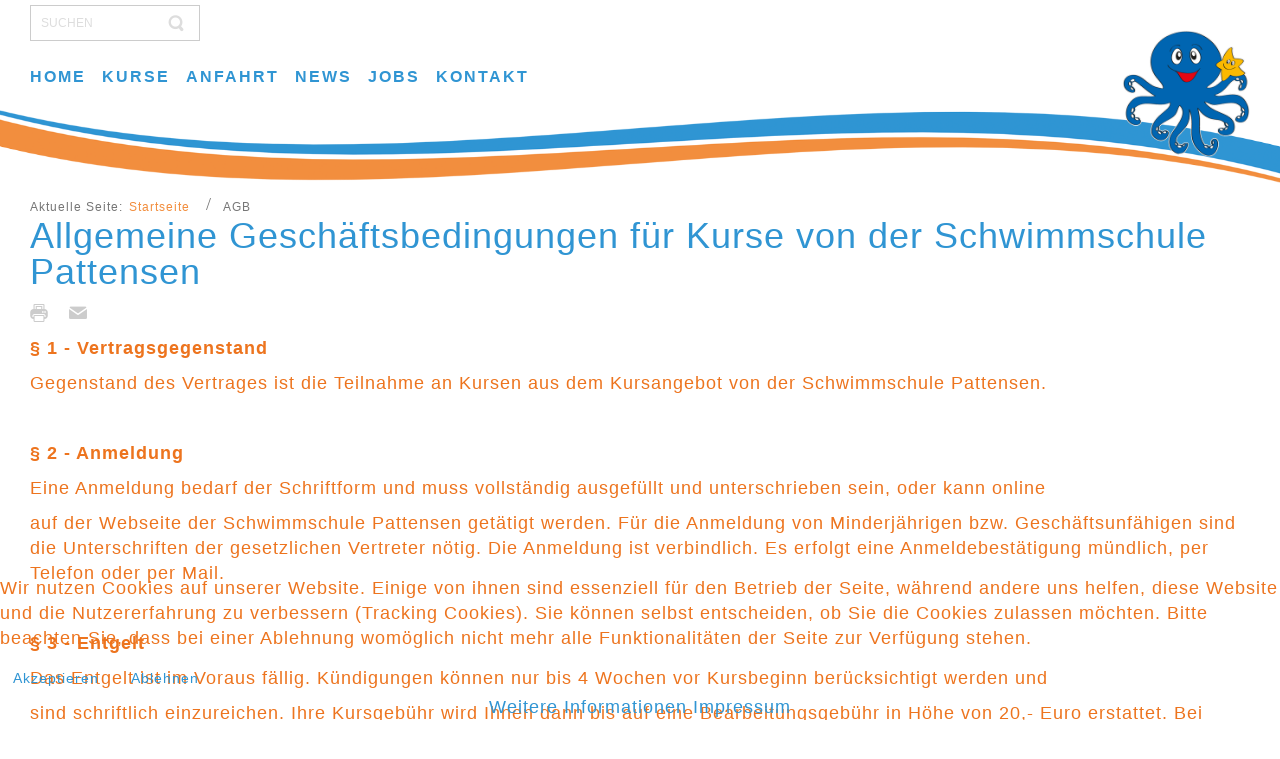

--- FILE ---
content_type: text/html; charset=utf-8
request_url: https://schwimmschule-pattensen.de/index.php/agb
body_size: 11199
content:
<!DOCTYPE html>
<html lang="de-de" dir="ltr">

<head>
<script type="text/javascript">  (function(){ function blockCookies(disableCookies, disableLocal, disableSession){ if(disableCookies == 1){ if(!document.__defineGetter__){ Object.defineProperty(document, 'cookie',{ get: function(){ return ''; }, set: function(){ return true;} }); }else{ var oldSetter = document.__lookupSetter__('cookie'); if(oldSetter) { Object.defineProperty(document, 'cookie', { get: function(){ return ''; }, set: function(v){ if(v.match(/reDimCookieHint\=/) || v.match(/934d90f23a8b46cca85950ce28ea9091\=/)) { oldSetter.call(document, v); } return true; } }); } } var cookies = document.cookie.split(';'); for (var i = 0; i < cookies.length; i++) { var cookie = cookies[i]; var pos = cookie.indexOf('='); var name = ''; if(pos > -1){ name = cookie.substr(0, pos); }else{ name = cookie; } if(name.match(/reDimCookieHint/)) { document.cookie = name + '=; expires=Thu, 01 Jan 1970 00:00:00 GMT'; } } } if(disableLocal == 1){ window.localStorage.clear(); window.localStorage.__proto__ = Object.create(window.Storage.prototype); window.localStorage.__proto__.setItem = function(){ return undefined; }; } if(disableSession == 1){ window.sessionStorage.clear(); window.sessionStorage.__proto__ = Object.create(window.Storage.prototype); window.sessionStorage.__proto__.setItem = function(){ return undefined; }; } } blockCookies(1,1,1); }()); </script>


    <base href="https://schwimmschule-pattensen.de/index.php/agb" />    <link href="https://schwimmschule-pattensen.de/templates/schwimmschule/images/designer/0abe6007d4711c6d54d6120c9940c8f7_krakeschwimmschule.png" rel="icon" type="image/x-icon" />
    <script>
    var themeHasJQuery = !!window.jQuery;
</script>
<script src="/templates/schwimmschule/jquery.js?version=1.0.601"></script>
<script>
    window._$ = jQuery.noConflict(themeHasJQuery);
</script>
    <meta name="viewport" content="width=device-width, initial-scale=1.0">
<script src="/templates/schwimmschule/bootstrap.min.js?version=1.0.601"></script>
<!--[if lte IE 9]>
<script src="/templates/schwimmschule/layout.ie.js?version=1.0.601"></script>
<link rel="stylesheet" href="/templates/schwimmschule/layout.ie.css?version=1.0.601" media="screen"/>
<![endif]-->
<script src="/templates/schwimmschule/layout.core.js?version=1.0.601"></script>
<script src="/templates/schwimmschule/CloudZoom.js?version=1.0.601" type="text/javascript"></script>
    
    <meta http-equiv="content-type" content="text/html; charset=utf-8" />
	<meta name="keywords" content="schwimmschule, schwimmkurse, aqua-fitness, fitness, schwimmen lernen, pattensen, hemmingen" />
	<meta name="description" content="Schwimmschule Pattensen Gerti Junge. Schwimmkurse und Aquafitnesskurse für jede Altersgruppe. Sie finden uns im Pattenser Bad sowie im Büntebad Hemmingen." />
	<meta name="generator" content="Joomla! - Open Source Content Management" />
	<title>AGB - Schwimmschule Pattensen</title>
	<link href="http://schwimmschule-pattensen.de/index.php/agb" rel="canonical" />
	<link href="/favicon.ico" rel="shortcut icon" type="image/vnd.microsoft.icon" />
	<link href="/plugins/system/cookiehint/css/orange.css?1d392aae0f3bc34cd912203313e83333" rel="stylesheet" type="text/css" />
	<style type="text/css">
#redim-cookiehint-bottom {position: fixed; z-index: 99999; left: 0px; right: 0px; bottom: 0px; top: auto !important;}
	</style>
	<script type="text/javascript">
(function() {  if (typeof gtag !== 'undefined') {       gtag('consent', 'denied', {         'ad_storage': 'denied',         'ad_user_data': 'denied',         'ad_personalization': 'denied',         'functionality_storage': 'denied',         'personalization_storage': 'denied',         'security_storage': 'denied',         'analytics_storage': 'denied'       });     } })();
	</script>
        <link rel="stylesheet" href="/templates/schwimmschule/css/bootstrap.min.css?version=1.0.601" media="screen" />
            <link rel="stylesheet" href="/templates/schwimmschule/css/template.min.css?version=1.0.601" media="screen" />
            <script src="/templates/schwimmschule/script.js?version=1.0.601"></script>
    <!--

Vielen Dank, dass Sie sich den Quellcode dieser Seite anschauen.

Diese Webseite wurde gestaltet von:

Werbeagentur Schulz-Design e. K. ®
Flemingstr. 4
30880 Laatzen Hannover

Telefon: 0511 - 470 55 33

www.webdesignhannover.de

-->
</head>
<body class=" bootstrap bd-body-6  bd-pagebackground  bd-margins">
    <header class=" bd-headerarea-1 bd-page-width   bd-margins">
        <section class=" bd-section-3 bd-page-width bd-tagstyles " id="schwimmschule" data-section-title="Schwimmschule Schwimmkurse Pattensen für Pattensen und Hemmingen">
    <div class="bd-container-inner bd-margins clearfix">
        <div class=" bd-layoutbox-3 hidden-xs bd-page-width  bd-no-margins clearfix">
    <div class="bd-container-inner">
        <form id="search-4" role="form" class=" bd-search-4 form-inline" name="search" action="/index.php" method="post">
    <div class="bd-container-inner">
        <input type="hidden" name="task" value="search">
        <input type="hidden" name="option" value="com_search">
        <div class="bd-search-wrapper">
            
                <input type="text" name="searchword" class=" bd-bootstrapinput-9 form-control input-sm" placeholder="Suchen">
                <a href="#" class="bd-icon-40 bd-icon " link-disable="true"></a>
        </div>
        <script>
            (function (jQuery, $) {
                jQuery('.bd-search-4 .bd-icon-40').on('click', function (e) {
                    e.preventDefault();
                    jQuery('#search-4').submit();
                });
            })(window._$, window._$);
        </script>
    </div>
</form>
    </div>
</div>
	
		<div data-affix
     data-offset=""
     data-fix-at-screen="top"
     data-clip-at-control="top"
     
 data-enable-lg
     
 data-enable-md
     
 data-enable-sm
     
     class=" bd-affix-1 bd-no-margins bd-margins "><div class=" bd-layoutbox-11 bd-page-width   bd-no-margins clearfix">
    <div class="bd-container-inner">
                    
        <nav class=" bd-hmenu-1 hidden-xs"  data-responsive-menu="true" data-responsive-levels="expand on click" data-responsive-type="" data-offcanvas-delay="0ms" data-offcanvas-duration="700ms" data-offcanvas-timing-function="ease">
                        
                <div class=" bd-menuoverlay-11 bd-menu-overlay"></div>
                <div class=" bd-responsivemenu-11 collapse-button">
    <div class="bd-container-inner">
        <div class="bd-menuitem-10 ">
            <a  data-toggle="collapse"
                data-target=".bd-hmenu-1 .collapse-button + .navbar-collapse"
                href="#" onclick="return false;">
                    <span>MENÜ</span>
            </a>
        </div>
    </div>
</div>
                <div class="navbar-collapse collapse ">
            <div class=" bd-horizontalmenu-48 bd-page-width  clearfix">
    <div class="bd-container-inner">
        
                
<ul class=" bd-menu-42 nav navbar-left nav-pills nav-pills" >
                        
        <li class=" bd-menuitem-22 bd-toplevel-item  item-101 ">
<a href="/index.php"><span>Home</span></a></li>                        
        <li class=" bd-menuitem-22 bd-toplevel-item bd-submenu-icon-only item-113  deeper parent">
<a class=" separator"><span>Kurse</span></a>        <div class="bd-menu-28-popup">
                            <ul class=" bd-menu-28  bd-no-margins">
                                            
        <li class=" bd-menuitem-27 bd-sub-item item-116 ">
<a href="/index.php/kurse/kursuebersicht"><span>Kursübersicht</span></a></li>                        
        <li class=" bd-menuitem-27 bd-sub-item item-108 ">
<a href="/index.php/kurse/anmelden"><span>Anmelden</span></a></li></ul></div></li>                        
        <li class=" bd-menuitem-22 bd-toplevel-item  item-114 ">
<a href="/index.php/anfahrt"><span>Anfahrt</span></a></li>                        
        <li class=" bd-menuitem-22 bd-toplevel-item  item-123 ">
<a href="/index.php/news"><span>News</span></a></li>                        
        <li class=" bd-menuitem-22 bd-toplevel-item  item-124 ">
<a href="/index.php/jobs"><span>Jobs</span></a></li>                        
        <li class=" bd-menuitem-22 bd-toplevel-item  item-127 ">
<a href="/index.php/kontakt"><span>Kontakt</span></a></li>                </ul>        
    </div>
</div>                <div class="bd-menu-close-icon">
    <a href="#" class="bd-icon  bd-icon-38"></a>
</div>
            
                </div>
                    </nav>
        
    	
		            
        <nav class=" bd-hmenu-6 hidden-md hidden-sm hidden-lg"  data-responsive-menu="true" data-responsive-levels="expand on click" data-responsive-type="" data-offcanvas-delay="0ms" data-offcanvas-duration="700ms" data-offcanvas-timing-function="ease">
                        
                <div class=" bd-menuoverlay-4 bd-menu-overlay"></div>
                <div class=" bd-responsivemenu-5 collapse-button">
    <div class="bd-container-inner">
        <div class="bd-menuitem-33 ">
            <a  data-toggle="collapse"
                data-target=".bd-hmenu-6 .collapse-button + .navbar-collapse"
                href="#" onclick="return false;">
                    <span>MENÜ</span>
            </a>
        </div>
    </div>
</div>
                <div class="navbar-collapse collapse ">
            <div class=" bd-horizontalmenu-4 bd-page-width  clearfix">
    <div class="bd-container-inner">
        
                
<ul class=" bd-menu-7 nav navbar-left nav-pills" >
                        
        <li class=" bd-menuitem-29 bd-toplevel-item  item-117 ">
<a href="/index.php/index-php"><span>Home</span></a></li>                        
        <li class=" bd-menuitem-29 bd-toplevel-item  item-118 ">
<a href="/index.php/kursuebersicht"><span>Kursübersicht</span></a></li>                        
        <li class=" bd-menuitem-29 bd-toplevel-item  item-119 ">
<a href="/index.php/anmelden"><span>Anmelden</span></a></li>                        
        <li class=" bd-menuitem-29 bd-toplevel-item  item-120 ">
<a href="/index.php/anfahrt-m"><span>Anfahrt</span></a></li>                        
        <li class=" bd-menuitem-29 bd-toplevel-item  item-125 ">
<a href="/index.php/news-m"><span>News</span></a></li>                        
        <li class=" bd-menuitem-29 bd-toplevel-item  item-126 ">
<a href="/index.php/jobs-m"><span>Jobs</span></a></li>                        
        <li class=" bd-menuitem-29 bd-toplevel-item  item-121 ">
<a href="/index.php/impressum-m"><span>Impressum</span></a></li>                        
        <li class=" bd-menuitem-29 bd-toplevel-item  item-122 ">
<a href="/index.php/datenschutz-m"><span>Datenschutz</span></a></li>                </ul>        
    </div>
</div>                <div class="bd-menu-close-icon">
    <a href="#" class="bd-icon  bd-icon-53"></a>
</div>
            
                </div>
                    </nav>
        
        </div>
</div>
</div>
    </div>
</section>
	
		<div data-affix
     data-offset=""
     data-fix-at-screen="top"
     data-clip-at-control="top"
     
 data-enable-lg
     
 data-enable-md
     
 data-enable-sm
     
     class=" bd-affix-3 bd-no-margins bd-margins ">
<a class="bd-imagelink-8 animated bd-animation-5   bd-own-margins "  data-animation-name="bounce" data-animation-event="hover" data-animation-duration="1000ms" data-animation-delay="0ms" data-animation-infinited="false" href="/index.php"
 title="Schwimmschule Pattensen Hemmingen">
<img class=" bd-imagestyles" src="https://schwimmschule-pattensen.de/templates/schwimmschule/images/designer/1fc929668b2389b806b8e276eae8eacc_krakeschwimmschule.png"
 alt="Schwimmschule Schwimmkurse Fitnesskurse">
</a></div>
</header>
	
		<div class=" bd-layoutbox-9 bd-page-width  bd-no-margins clearfix">
    <div class="bd-container-inner">
        <img class="bd-imagelink-7 bd-own-margins bd-imagestyles   "  src="https://schwimmschule-pattensen.de/templates/schwimmschule/images/designer/e448328a9d3d863a052b8c5cc6e1ec92_Farbwelle.png">
    </div>
</div>
	
		<div class=" bd-stretchtobottom-3 bd-stretch-to-bottom" data-control-selector=".bd-contentlayout-6">
<div class="bd-contentlayout-6 bd-page-width   bd-sheetstyles-5  bd-no-margins bd-margins" >
    <div class="bd-container-inner">

        <div class="bd-flex-vertical bd-stretch-inner bd-no-margins">
            
                     <aside class="bd-sidebararea-1-column  bd-flex-vertical bd-flex-fixed ">
                <div class="bd-sidebararea-1 bd-flex-wide  bd-margins">
                    
                        
<div class=" bd-breadcrumbs-1 hidden-xs bd-page-width  ">
    <div class="bd-container-inner">
        <ol class="breadcrumb">
                    <li class="show-here">
                <span class=" bd-breadcrumbstext-1">
    <span>Aktuelle Seite: </span>
</span>
            </li>
                                    <li>
                    <div class=" bd-breadcrumbslink-1">
    <a  href="/index.php">Startseite</a>
</div>
                    </li>
                                <li class="active">
                    <span class=" bd-breadcrumbstext-1">
    <span>AGB</span>
</span>
                </li>
                    </ol>
    </div>
</div>

                    
                </div>
            </aside>
                    <div class="bd-flex-horizontal bd-flex-wide bd-no-margins">
                
                <div class="bd-flex-vertical bd-flex-wide bd-no-margins">
                    

                    <div class=" bd-layoutitemsbox-23 bd-flex-wide bd-margins">
    <div class=" bd-content-6">
    

<div class=" bd-blog-3 bd-page-width  " itemscope itemtype="https://schema.org/Article" >
    <div class="bd-container-inner">
    
                    <div class=" bd-grid-6 bd-margins">
          <div class="container-fluid">
            <div class="separated-grid row">
                <div class="separated-item-38 col-md-12 ">
                    
                    <div class="bd-griditem-38">
            
        <article class=" bd-article-3">
            <h2 class=" bd-postheader-3"  itemprop="name">
                        <a href="/index.php/agb">
                Allgemeine Geschäftsbedingungen für Kurse von der Schwimmschule Pattensen            </a>
            </h2>
	
		<div class=" bd-layoutbox-8 bd-page-width  bd-no-margins clearfix">
    <div class="bd-container-inner">
        	
			
		<div class=" bd-posticonprint-6 bd-no-margins print-action">
        <a href="/index.php/agb?tmpl=component&componentStyle=blog_3&amp;print=1" title="Eintrag ausdrucken < Allgemeine Geschäftsbedingungen für Kurse von der Schwimmschule Pattensen >" onclick="window.open(this.href,'win2','status=no,toolbar=no,scrollbars=yes,titlebar=no,menubar=no,resizable=yes,width=640,height=480,directories=no,location=no'); return false;" rel="nofollow">
                        <span class=" bd-icon bd-icon-45"><span></span></span>
                </a>
</div>
	
		<div class=" bd-posticonemail-7 bd-no-margins">
        <a href="/index.php/component/mailto/?tmpl=component&componentStyle=blog_3&amp;template=schwimmschule&amp;link=1a96565f1e09082656253fe77b632a5abe063142" title="Link einem Freund via E-Mail senden" onclick="window.open(this.href,'win2','width=400,height=450,menubar=yes,resizable=yes'); return false;" rel="nofollow">
        <span class=" bd-icon bd-icon-47"><span></span></span>
        </a>
</div>
	
		    </div>
</div>
	
		<div class=" bd-layoutbox-10 bd-page-width  bd-no-margins clearfix">
    <div class="bd-container-inner">
        	
		<div class=" bd-postcontent-3 bd-tagstyles  bd-contentlayout-offset"  itemprop="articleBody">
    <p><strong>§ 1 - Vertragsgegenstand</strong></p>
<p>Gegenstand des Vertrages ist die Teilnahme an Kursen aus dem Kursangebot von der Schwimmschule Pattensen.</p>
<p> </p>
<p><strong>§ 2 - Anmeldung</strong></p>
<p>Eine Anmeldung bedarf der Schriftform und muss vollständig ausgefüllt und unterschrieben sein, oder kann online</p>
<p>auf der Webseite der Schwimmschule Pattensen getätigt werden. Für die Anmeldung von Minderjährigen bzw. Geschäftsunfähigen sind die Unterschriften der gesetzlichen Vertreter nötig. Die Anmeldung ist verbindlich. Es erfolgt eine Anmeldebestätigung mündlich, per Telefon oder per Mail.</p>
<p> </p>
<p><strong>§ 3 - Entgelt</strong></p>
<p>Das Entgelt ist im Voraus fällig. Kündigungen können nur bis 4 Wochen vor Kursbeginn berücksichtigt werden und</p>
<p>sind schriftlich einzureichen. Ihre Kursgebühr wird Ihnen dann bis auf eine Bearbeitungsgebühr in Höhe von 20,- Euro erstattet. Bei späteren Kündigungen kann die Kursgebühr nicht erstattet werden. Eine Rückerstattung der bereits gezahlten Kursgebühr ist auch bei vorzeitiger Beendigung der Kursteilnahme ausgeschlossen.</p>
<p> </p>
<p><strong>§ 4 - Vertragspartner/in</strong></p>
<p>Die Kursleitung der Schwimmschule Pattensen darf die Teilnahme von persönlichen und/oder sachlichen Voraussetzungen abhängig machen.</p>
<p> </p>
<p><strong>§ 5 - Teilnahme an den Kursen</strong></p>
<p>Die Teilnehmer/in und/oder die Kursbucher/in verpflichtet sich, die Kursleitung über eigene gesundheitliche Risiken oder gesundheitliche Risiken des Kindes wahrheitsgemäß aufzuklären. Sollte der/die Teilnehmer/in seiner/ihrer Pflicht zur wahrheitsgemäßen Angabe über bestehende gesundheitliche Risiken nicht nachkommen, so ist es der Kursleitung vorbehalten, die Teilnehmer/in vom weiteren Kursverlauf aus zu schließen. Im Zweifel ist ein ärztliches Unbedenklichkeitsschreiben beizubringen.</p>
<p> </p>
<p><strong>§ 6 - Haftungsausschluss</strong></p>
<p>Die Haftung der Kursleiterin für leichte Fahrlässigkeit ist ausgeschlossen. Dies gilt nicht für die Verletzung von</p>
<p>vertragswesentlichen Pflichten (sog. Kardinalpflichten), sowie für Verletzungen von Leben, Körper oder</p>
<p>Gesundheit. Die Schwimmschule Pattensen haftet nicht für Personen- und Sachschäden der Teilnehmer/-innen, die bei ihren</p>
<p>Kursen entstehen. Weiterhin übernimmt die Schwimmschule Pattensen keine Haftung für Schäden an oder den Verlust von persönlichen Gegenständen der Kursteilnehmer/-innen, sofern der Schwimmschule Pattensen nicht Vorsatz oder grobe Fahrlässigkeit zur Last gelegt werden kann.</p>
<p> </p>
<p><strong>§ 7 - Umfang der Kurse</strong></p>
<p>Die Kursdauer ist kursabhängig und wird in der Kursbeschreibung definiert. Sie beträgt je nach gewähltem Kurs zwischen 30 und 45 Minuten. Nicht besuchte bzw. wahrgenommene Kursstunden können nicht nachgeholt werden. Eine Rückzahlung des Kursbetrages bzw. eine anteilige Erstattung erfolgt in diesem Fall nicht. Bei einem krankheitsbedingten Ausfall der Kursleiterin, oder bei unplanmäßigen Schließungen des Schwimmbades, werden die durch die dadurch versäumten Stunden nachgeholt. Nachholtermine können vom eigentlichen Kurstag abweichen.</p>
<p> </p>
<p><strong>§ 8 - Datenschutz</strong></p>
<p>Unseren Datenschutz nach der Datenschutz-Grundverordnung (DSGVO) ist unter dem Zusatzpunkt 1a aufgelistet.</p>
<p> </p>
<p><strong>§ 9 - Nutzung von Medien</strong></p>
<p>Während der Kurse aufgenommene Fotos und Filme können nur nach Absprache mit den Teilnehmern zu Werbezwecken genutzt werden. Eigene Fotos dürfen nur in Absprache mit der Kursleitung und den anwesenden Kursteilnehmer gemacht werden und sind auch nur auf die eigenen Kinder zu beschränken.</p>
<p> </p>
<p><strong>§ 10 - Hausordnung</strong></p>
<p>Im Schwimmbad gelten die ausgehängten Baderegeln. Den Anweisungen des Kursleiters und des Badpersonals ist unbedingt zu folgen. Das Schwimmbecken darf nur in Anwesenheit des Kursleiters betreten werden.</p>
<p> </p>
<p><strong>§ 11 - Schlussbestimmungen</strong></p>
<p>Änderungen und Ergänzungen des Vertrages bedürfen der Schriftform. Mündliche Vereinbarungen sind unwirksam.</p>
<p>Sollte eine Bestimmung dieses Vertrages unwirksam sein oder werden, so bleiben die übrigen Vertragsbestimmungen dennoch wirksam. Die unwirksame Bestimmung ist durch eine wirksame Bestimmung zu ersetzen, die den Zweck der weggefallenen Bestimmung am ehesten erreicht.</p>
<p> </p>
<p> </p>
<p> </p>
<p> </p>
<p><strong>Zusatzpunkt 1a Datenschutz nach dem DSGVO (stand 25.5.18)</strong></p>
<p> </p>
<p><strong>Datenschutzhinweise</strong></p>
<p>der Schwimmschule Pattensen Aqua medi Plus, Inhaberin: Gerti Junge, Hagenkamp 21, 30982 Pattensen</p>
<p> </p>
<p><strong><em>Inhalt:</em></strong></p>
<p>1. Name und Kontaktdaten der verantwortlichen Stelle</p>
<p>2. Erhebung und Speicherung personenbezogener Daten; Art, Zweck und Verwendung</p>
<p>3. Weitergabe von Daten an Dritte</p>
<p>4. Ihre Rechte als betroffene Person</p>
<p>5. Ihr Recht auf Widerspruch</p>
<p>6. Datenverarbeitung über unsere Website</p>
<p> </p>
<p><strong>1. Name und Kontaktdaten der verantwortlichen Stelle</strong></p>
<p>Diese Datenschutzhinweise gelten für uns,</p>
<p>Schwimmschule Pattensen Aqua medi Plus</p>
<p>Inhaberin: Gerti Junge</p>
<p>Hagenkamp 21</p>
<p>30982 Pattensen</p>
<p>Datenschutz zuständige: Anita Wienrich-Scheffler</p>
<p>Tel.: 05066-693304</p>
<p>Fax: 05066-693305</p>
<p>E-Mail: <span id="cloak91c5e2990fba59d76a36d2d876820e08">Diese E-Mail-Adresse ist vor Spambots geschützt! Zur Anzeige muss JavaScript eingeschaltet sein!</span><script type='text/javascript'>
				document.getElementById('cloak91c5e2990fba59d76a36d2d876820e08').innerHTML = '';
				var prefix = '&#109;a' + 'i&#108;' + '&#116;o';
				var path = 'hr' + 'ef' + '=';
				var addy91c5e2990fba59d76a36d2d876820e08 = '&#97;nm&#101;ld&#117;ng' + '&#64;';
				addy91c5e2990fba59d76a36d2d876820e08 = addy91c5e2990fba59d76a36d2d876820e08 + 'schw&#105;mmsch&#117;l&#101;-p&#97;tt&#101;ns&#101;n' + '&#46;' + 'd&#101;';
				var addy_text91c5e2990fba59d76a36d2d876820e08 = '&#97;nm&#101;ld&#117;ng' + '&#64;' + 'schw&#105;mmsch&#117;l&#101;-p&#97;tt&#101;ns&#101;n' + '&#46;' + 'd&#101;';document.getElementById('cloak91c5e2990fba59d76a36d2d876820e08').innerHTML += '<a ' + path + '\'' + prefix + ':' + addy91c5e2990fba59d76a36d2d876820e08 + '\'>'+addy_text91c5e2990fba59d76a36d2d876820e08+'<\/a>';
		</script>,</p>
<p>als verantwortliche Stelle.</p>
<p> </p>
<p><strong>2. Erhebung und Speicherung personenbezogener Daten; Art, Zweck und Verwendung</strong></p>
<p>Wenn Sie bei uns Kurse buchen, werden folgende Informationen erhoben:</p>
<p>Für Kunden mit einer Verordnung für Funktionstraining oder Rehabilitationssport:</p>
<p>- Anrede, Titel, Vorname, Nachname</p>
<p>- Anschrift</p>
<p>- E-Mail-Adresse*</p>
<p>- Telefonnummer (Festnetz und/oder Mobilfunk)*</p>
<p>* freiwillige Angaben, dienen uns zur Kontaktaufnahme bei organisatorischen Veränderungen</p>
<p>- Kontodaten, wenn Sie uns eine SEPA-Lastschrift Erlaubnis erteilen</p>
<p>- Geburtsdatum</p>
<p>- Kursteilnahmen</p>
<p>- Krankenkasse</p>
<p>- Versicherten Nummer</p>
<p>Diese Daten werden nur hausintern verwendet und zur Abrechnung an das Deutsche  Medizinrechenzentrum (DMRZ) und Ihrer Krankenkasse weitergeleitet. Die Rehabilitationsverordnungen werden zur Verarbeitung  im DMRZ und Ihrer Krankenkasse weitergeleitet.</p>
<p> </p>
<p>Für Kunden ohne Verordnung:</p>
<p>- Anrede, Titel, Vorname, Nachname</p>
<p>- Anschrift</p>
<p>- E-Mail-Adresse*</p>
<p>- Telefonnummer (Festnetz und/oder Mobilfunk)*</p>
<p>(* freiwillige Angaben, dienen uns zur Kontaktaufnahme bei organisatorischen Veränderungen)</p>
<p>- Kontodaten, wenn Sie uns eine SEPA-Lastschrift Erlaubnis erteilen</p>
<p>- Geburtsdatum</p>
<p>- Kursteilnahmen</p>
<p> </p>
<p>Bei Kursen für Kinder kommen folgende auf die Kinder bezogene Daten dazu:</p>
<p>- Vorname, Nachname</p>
<p>- Geburtsdatum</p>
<p>- Kursteilnahmen</p>
<p>- Schwimmzeiten von den Abzeichen</p>
<p>Außerdem werden alle Informationen erhoben, die für die Erfüllung des Vertrages mit Ihnen notwendig sind.</p>
<p>Die Erhebung der personenbezogenen erfolgt,</p>
<p>- um Sie als Kunden identifizieren zu können;</p>
<p>- um Sie in die angemessen Kurse buchen zu können;</p>
<p>- um unsere Pflichten Ihnen gegenüber erfüllen zu können;</p>
<p>- um unseren gesetzlichen Verpflichtungen nachkommen zu können:</p>
<p>- zur Korrespondenz mit Ihnen;</p>
<p>- zur Rechnungsstellung bzw. ggf. im Rahmen des Mahnwesens;</p>
<p>- zu Zwecken der zulässigen Direktwerbung;</p>
<p>- zur Geltendmachung etwaiger Ansprüche gegen Sie.</p>
<p> </p>
<p>Die Verarbeitung der personenbezogenen Daten erfolgt anlässlich Ihrer Anfrage bei uns und ist zu den genannten Zwecken für die Bearbeitung Ihrer Anmeldung und Kursteilnahme erforderlich. Die erhobenen personenbezogenen Daten werden bis zum Ablauf der gesetzlichen Aufbewahrungspflicht von 10 Jahren  gespeichert und danach gelöscht. Dies gilt ausnahmsweise nicht, wenn wir aufgrund von steuer- oder handelsrechtlichen Aufbewahrungspflichten (gemäß HGB, StGB oder AO) zu einer längeren Speicherung verpflichtet sind oder wenn Sie in eine darüber hinausgehende Speicherung eingewilligt haben.</p>
<p> </p>
<p><strong>3. Weitergabe von Daten an Dritte</strong></p>
<p>Eine Übermittlung Ihrer personenbezogenen Daten an Dritte findet grundsätzlich nicht statt. Ausnahmen hiervon gelten nur, soweit dies für die Abwicklung von Vertragsverhältnissen mit Ihnen erforderlich ist. Hierzu zählt insbesondere die Weitergabe an von uns beauftragte Dienstleister (sog. Auftrags Verarbeiter) oder sonstige Dritte, deren Tätigkeit für die Vertragsdurchführung erforderlich ist (z.B. Versandunternehmen oder Banken). Die weitergegebenen Daten dürfen von den Dritten ausschließlich zu den genannten Zwecken verwendet werden.</p>
<p> </p>
<p><strong>4. Ihre Rechte als betroffene Person</strong></p>
<p>Ihnen als von der Datenverarbeitung betroffener Person stehen verschiedene Rechte zu:</p>
<p>- Widerrufsrecht: Von Ihnen erteilte Einwilligungen können Sie jederzeit uns gegenüber widerrufen. Die Datenverarbeitung, die auf der widerrufenen Einwilligung beruht, darf dann für die Zukunft nicht mehr fortgeführt werden.</p>
<p>- Auskunftsrecht: Sie können Auskunft über Ihre von uns verarbeiteten personenbezogenen Daten verlangen. Dies gilt insbesondere für die Zwecke der Datenverarbeitungen, die Kategorien der personenbezogenen Daten, ggf. die Kategorien von Empfängern, die Speicherdauer, ggf. die Herkunft Ihrer Daten.</p>
<p>- Berichtigungsrecht: Sie können die Berichtigung unrichtiger oder die Vervollständigung Ihrer bei uns gespeicherten personenbezogenen Daten verlangen.</p>
<p>- Löschungsrecht: Sie können die Löschung Ihrer bei uns gespeicherten personenbezogenen Daten verlangen, soweit deren Verarbeitung nicht zur Ausübung des Rechts auf freie Meinungsäußerung und Information, zur Erfüllung einer rechtlichen Verpflichtung, aus Gründen des öffentlichen Interesses oder zur Geltendmachung, Ausübung oder Verteidigung von Rechtsansprüchen erforderlich ist.</p>
<p>- Recht auf Einschränkung der Verarbeitung: Sie können die Einschränkung der Verarbeitung Ihrer personenbezogenen Daten verlangen, soweit die Richtigkeit der Daten von Ihnen bestritten wird, die Verarbeitung unrechtmäßig ist, Sie aber deren Löschung ablehnen. Außerdem steht Ihnen dieses Recht zu, wenn wir die Daten nicht mehr benötigen, Sie diese jedoch zur Geltendmachung, Ausübung oder Verteidigung von Rechtsansprüchen benötigen. Darüber hinaus haben Sie dieses Recht, wenn Sie Widerspruch gegen die Verarbeitung Ihrer personenbezogenen Daten eingelegt haben;</p>
<p>- Recht auf Datenübertragbarkeit: Sie können verlangen, dass wir Ihnen Ihre personenbezogenen Daten, die Sie uns bereitgestellt haben, in einem strukturierten, gängigen und maschinenlesebaren Format übermitteln. Alternativ können Sie die direkte Übermittlung der von Ihnen uns bereitgestellten personenbezogenen Daten an einen anderen Verantwortlichen verlangen, soweit dies möglich ist.</p>
<p>- Beschwerderecht: Sie können sich bei der für uns zuständigen Aufsichtsbehörde beschweren, z.B. wenn Sie der Ansicht sind, dass wir Ihre personenbezogenen Daten in unrechtmäßiger Weise verarbeiten. Die für uns zuständige Behörde ist: Die Landesbeauftragte für den Datenschutz Niedersachsen, Prinzenstr. 5, 30159 Hannover</p>
<p> </p>
<p><strong>5. Ihr Recht auf Widerspruch</strong></p>
<p>Sofern wir Ihre personenbezogenen Daten auf Basis eines berechtigten Interesses verarbeiten, haben Sie das Recht, Widerspruch gegen diese Verarbeitung einzulegen. Möchten Sie von Ihrem Widerspruchsrecht Gebrauch machen, genügt eine Mitteilung in Textform. Sie können uns also gerne anschreiben, ein Fax schicken oder sich per E-Mail an uns wenden. Unsere Kontaktdaten finden Sie unter Punkt 1. dieser Datenschutzhinweise.</p>
<p> </p>
<p><strong>6. Datenverarbeitung online</strong></p>
<p>Auch über unsere Internetseite unter www.schwimmschule-pattensen.de erfolgt die Verarbeitung bestimmter personenbezogener Daten, u.a. der IP-Adresse der Website-Besucher. Die Nutzung unserer Webseite ist in der Regel ohne Angabe personenbezogener Daten möglich. Soweit auf unsere Seite personenbezogene Daten (z.B. Name, Anschrift) erhoben werden, erfolgt dies, soweit möglich, stets auf freiwilliger Basis. Diese Daten werden ohne Ihre ausdrückliche Zustimmung nicht an dritte weitergegeben. Wir weisen darauf hin, dass die Datenübertragung im Internet(z.B. bei der Kommunikation per E-Mail) Sicherheitslücken aufweisen kann. Ein lückenloser Schutz der Daten vor dem Zugriff durch Dritte ist nicht möglich. Der Nutzung von im Rahmen der Impressumspflicht veröffentlichen Kontaktdaten durch Dritte zur Übersendung von nicht ausdrücklich angeforderter Werbung und Informationsmaterialien wird hiermit ausdrücklich widersprochen.</p> </div>
    </div>
</div>
	
		<div class=" bd-layoutbox-12 bd-page-width  bd-no-margins clearfix">
    <div class="bd-container-inner">
        	
		    </div>
</div>
        </article>
        <div class="bd-container-inner"></div>
        
                        </div>
                    </div>
                </div>
            </div>
        </div>
    </div>
</div>

</div>
</div>

                    
                </div>
                
            </div>
            
        </div>

    </div>
</div></div>
	
		<footer class=" bd-footerarea-1 bd-page-width  bd-margins">
        <img class="bd-imagelink-2 bd-own-margins bd-imagestyles   "  src="https://schwimmschule-pattensen.de/templates/schwimmschule/images/designer/faaaac070a6efc345b1b2b70d8696ef9_blauewelleunten.png">
	
		<section class=" bd-section-2 bd-page-width bd-tagstyles " id="section2" data-section-title="">
    <div class="bd-container-inner bd-margins clearfix">
        <div class=" bd-layoutcontainer-28 bd-page-width  bd-columns bd-no-margins">
    <div class="bd-container-inner">
        <div class="container-fluid">
            <div class="row ">
                <div class=" bd-columnwrapper-60 
 col-lg-4
 col-md-12
 col-sm-12
 col-xs-12">
    <div class="bd-layoutcolumn-60 animated bd-animation-1 bd-column"  data-animation-name="fadeIn" data-animation-event="scroll" data-animation-duration="1000ms" data-animation-delay="0ms" data-animation-infinited="false"><div class="bd-vertical-align-wrapper">    
        <div class=" bd-joomlaposition-2 clearfix" >
            <div class=" bd-block-3 bd-own-margins " >
        
    <div class=" bd-blockheader bd-tagstyles">
        <h4>Schwimmschule Pattensen</h4>
    </div>
    
        
    <div class="bd-blockcontent bd-tagstyles">
        

<div class="custom"  >
	<p>Für Pattensen und Hemmingen<br />Hagenkamp 21 • 30982 Pattensen</p>
<p>Telefon: 05066 - 69 33 04 </p></div>
    </div>
    
</div>
        </div>
        </div></div>
</div>
	
		<div class=" bd-columnwrapper-61 
 col-lg-4
 col-md-4
 col-sm-4
 col-xs-12
 hidden-xs">
    <div class="bd-layoutcolumn-61 hidden-xs animated bd-animation-3 bd-column"  data-animation-name="fadeIn" data-animation-event="scroll" data-animation-duration="1000ms" data-animation-delay="200ms" data-animation-infinited="false"><div class="bd-vertical-align-wrapper"><div class="bd-textgroup-6  bd-block-23"  >
    <div class="bd-container-inner">
        <div class="media">
            
 <img class="bd-imagelink-21 bd-own-margins bd-imagestyles pull-left bd-media-xs media-object "  src="https://schwimmschule-pattensen.de/templates/schwimmschule/images/designer/538128bb65a1ec47151eaf01c99caa51erk_Icon1hellblau.gif">
            <div class="media-body">
                
                
                <div class="bd-blockcontent bd-tagstyles  bd-content-element" >
                    <a href="https://www.vereins-und-unternehmernetzwerk.de">VUN Vereins- und Unternehmer Netzwerk</a>                </div>
            </div>
            
        </div>
    </div>
</div>
	
		<div class="bd-textgroup-4  bd-block-11"  >
    <div class="bd-container-inner">
        <div class="media">
            
 <img class="bd-imagelink-4 bd-own-margins bd-imagestyles pull-left bd-media-xs media-object "  src="https://schwimmschule-pattensen.de/templates/schwimmschule/images/designer/59ac4edacd3fbae399ce9f4b64399dc9_BundesverbandfAquapaedagogik.jpg">
            <div class="media-body">
                
                
                <div class="bd-blockcontent bd-tagstyles  bd-content-element" >
                    <a href="http://www.bvap.de" target="_blank">Bundesverband für AquaPädagogik e. V.</a>                </div>
            </div>
            
        </div>
    </div>
</div></div></div>
</div>
	
		<div class=" bd-columnwrapper-62 
 col-lg-4
 col-md-4
 col-sm-4
 col-xs-12
 hidden-xs">
    <div class="bd-layoutcolumn-62 hidden-xs animated bd-animation-7 bd-column"  data-animation-name="fadeIn" data-animation-event="scroll" data-animation-duration="1000ms" data-animation-delay="400ms" data-animation-infinited="false"><div class="bd-vertical-align-wrapper"><div class="bd-textgroup-5  bd-block-22"  >
    <div class="bd-container-inner">
        <div class="media">
            
 <img class="bd-imagelink-20 bd-own-margins bd-imagestyles-21 pull-left bd-media-xs media-object "  src="https://schwimmschule-pattensen.de/templates/schwimmschule/images/designer/2ed5813cdc6033493fee2a8b28c6bd1f_BundesverbandDeutscherSchwimmmeister.jpg">
            <div class="media-body">
                
                
                <div class="bd-blockcontent bd-tagstyles  bd-content-element" >
                    <a href="http://www.bds-ev.de" target="_blank">Bundesverband der deutschen Schwimmmeister</a>                </div>
            </div>
            
        </div>
    </div>
</div>
	
		<div class="bd-textgroup-7  bd-block-12"  >
    <div class="bd-container-inner">
        <div class="media">
            
 <img class="bd-imagelink-6 bd-own-margins bd-imagestyles pull-left bd-media-xs media-object "  src="https://schwimmschule-pattensen.de/templates/schwimmschule/images/designer/31f3f5ebe2674a51d028fad4eafe0ed7_BSNRehaSportLogo_RGB.jpg">
            <div class="media-body">
                
                
                <div class="bd-blockcontent bd-tagstyles  bd-content-element" >
                    <a href="https://www.bsn-ev.de/rehabilitation/rehabilitationssport/" target="_blank">Behinderten Sportverband Niedersachsen</a>                </div>
            </div>
            
        </div>
    </div>
</div></div></div>
</div>
            </div>
        </div>
    </div>
</div>
	
		
	
		<div class=" bd-layoutbox-6 hidden-xs bd-page-width  bd-no-margins clearfix">
    <div class="bd-container-inner">
                    
        <nav class=" bd-hmenu-3 bd-page-width "  data-responsive-menu="false" data-responsive-levels="expand on click" data-responsive-type="" data-offcanvas-delay="0ms" data-offcanvas-duration="700ms" data-offcanvas-timing-function="ease">
                        
            <div class=" bd-horizontalmenu-1 clearfix">
    <div class="bd-container-inner">
        
                
<ul class=" bd-menu-1 nav nav-center nav-pills" >
                        
        <li class=" bd-menuitem-1 bd-toplevel-item  item-111 ">
<a href="/index.php/impressum"><span>Impressum</span></a></li>                        
        <li class=" bd-menuitem-1 bd-toplevel-item  item-128  current">
<a class="  active" href="/index.php/agb"><span>AGB</span></a></li>                        
        <li class=" bd-menuitem-1 bd-toplevel-item  item-112 ">
<a href="/index.php/datenschutz"><span>Datenschutz</span></a></li>                </ul>        
    </div>
</div>                <div class="bd-menu-close-icon">
    <a href="#" class="bd-icon  bd-icon-4"></a>
</div>
            
                    </nav>
        
        </div>
</div>
	
		<div class=" bd-layoutbox-5 bd-page-width  bd-no-margins clearfix">
    <div class="bd-container-inner">
        <div class=" bd-customcmscode-2 bd-tagstyles">
    Webdesign © 2011 - 2026 <a href="https://www.schulzdesign.info/" target="_blank">Werbeagentur Schulz-Design e. K. <sup>®</sup></a>
</div>
    </div>
</div>
    </div>
</section>
</footer>
	
		<div data-smooth-scroll data-animation-time="250" class=" bd-smoothscroll-3"><a href="#" class=" bd-backtotop-1 ">
    <span class="bd-icon-66 bd-icon "></span>
</a></div>

<noscript>Diese Webseite nutzt die kostenlose Version doSSL für Joomla! - Dieses Joomla!-Plugin wurde von der <a title="doSSL entwickelt von der Internetagentur reDim GmbH" href="https://www.redim.de/">Internetagentur reDim</a> entwickelt - Bitte aktivieren Sie JavaScript.</noscript>

<div id="redim-cookiehint-bottom">   <div id="redim-cookiehint">     <div class="cookiecontent">   <p>Wir nutzen Cookies auf unserer Website. Einige von ihnen sind essenziell für den Betrieb der Seite, während andere uns helfen, diese Website und die Nutzererfahrung zu verbessern (Tracking Cookies). Sie können selbst entscheiden, ob Sie die Cookies zulassen möchten. Bitte beachten Sie, dass bei einer Ablehnung womöglich nicht mehr alle Funktionalitäten der Seite zur Verfügung stehen.</p>    </div>     <div class="cookiebuttons">        <a id="cookiehintsubmit" onclick="return cookiehintsubmit(this);" href="https://schwimmschule-pattensen.de/index.php/agb?rCH=2"         class="btn">Akzeptieren</a>           <a id="cookiehintsubmitno" onclick="return cookiehintsubmitno(this);" href="https://schwimmschule-pattensen.de/index.php/agb?rCH=-2"           class="btn">Ablehnen</a>          <div class="text-center" id="cookiehintinfo">                <a target="_self" href="/datenschutz">Weitere Informationen</a>                                <a target="_self" href="/impressum">Impressum</a>            </div>      </div>     <div class="clr"></div>   </div> </div>  <script type="text/javascript">        document.addEventListener("DOMContentLoaded", function(event) {         if (!navigator.cookieEnabled){           document.getElementById('redim-cookiehint-bottom').remove();         }       });        function cookiehintfadeOut(el) {         el.style.opacity = 1;         (function fade() {           if ((el.style.opacity -= .1) < 0) {             el.style.display = "none";           } else {             requestAnimationFrame(fade);           }         })();       }         function cookiehintsubmit(obj) {         document.cookie = 'reDimCookieHint=1; expires=Mon, 18 Jan 2027 23:59:59 GMT;57; path=/';         cookiehintfadeOut(document.getElementById('redim-cookiehint-bottom'));         return true;       }        function cookiehintsubmitno(obj) {         document.cookie = 'reDimCookieHint=-1; expires=0; path=/';         cookiehintfadeOut(document.getElementById('redim-cookiehint-bottom'));         return true;       }  </script>  
</body>
</html>